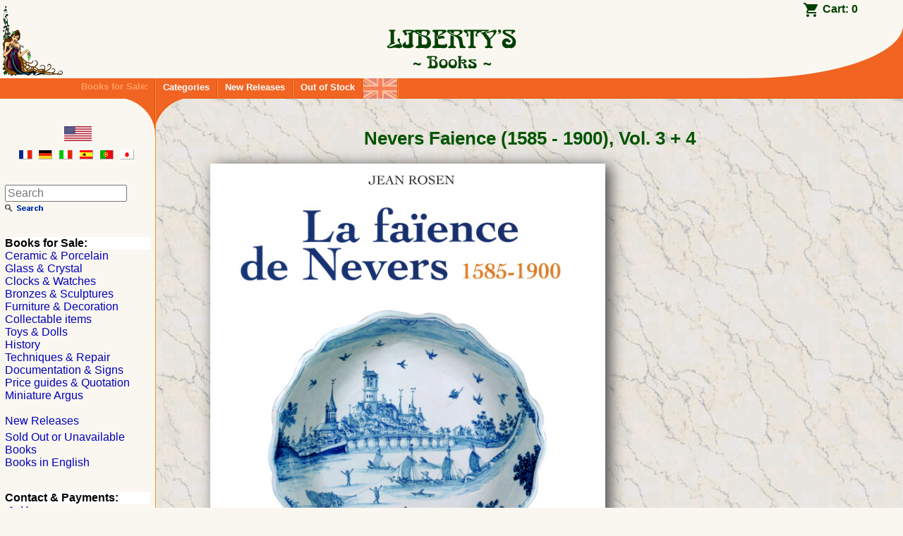

--- FILE ---
content_type: text/html; charset=UTF-8
request_url: https://books.libertys.com/en/book/lib8761/nevers-faience-1585-1900-vol-3-4
body_size: 7906
content:
<!DOCTYPE html>
<html>
<head lang="en">
  <meta charset="utf-8">
  <meta http-equiv="x-ua-compatible" content="ie=edge">
  <meta name="viewport" content="width=device-width, initial-scale=1.0">
  <link rel="alternate" hreflang="x-default" href="https://livres.libertys.com/book/lib8761/nevers-faience-1585-1900-vol-3-4" />
  <link rel="alternate" hreflang="fr" href="https://livres.libertys.com/fr/book/lib8761/nevers-faience-1585-1900-vol-3-4" />
  <link rel="alternate" hreflang="en" href="https://books.libertys.com/en/book/lib8761/nevers-faience-1585-1900-vol-3-4" />
  <link rel="alternate" hreflang="de" href="https://buecher.libertys.com/de/book/lib8761/nevers-faience-1585-1900-vol-3-4" />
  <link rel="alternate" hreflang="it" href="https://libri.libertys.com/it/book/lib8761/nevers-faience-1585-1900-vol-3-4" />
  <link rel="alternate" hreflang="es" href="https://libros.libertys.com/es/book/lib8761/nevers-faience-1585-1900-vol-3-4" />
  <link rel="alternate" hreflang="pt" href="https://livros.libertys.com/pt/book/lib8761/nevers-faience-1585-1900-vol-3-4" />
  <link rel="alternate" hreflang="ja" href="https://booksj.libertys.com/ja/book/lib8761/nevers-faience-1585-1900-vol-3-4" />
  <title>Nevers Faience (1585 - 1900), Vol. 3 + 4 - LIBERTY&#039;s Books</title>
    <script>
    (function(w,d,s,l,i){
      w[l]=w[l]||[];w[l].push({
        'gtm.start': new Date().getTime(),
        event:'gtm.js'
      });
      var f=d.getElementsByTagName(s)[0],j=d.createElement(s),dl=l!='dataLayer'?'&l='+l:'';j.async=true;
      j.src='https://www.googletagmanager.com/gtm.js?id='+i+dl;
      f.parentNode.insertBefore(j,f);
    })(window,document,'script','dataLayer','GTM-PKT6K78');
  </script>
  <meta name="description" content="Nevers Faience (1585 - 1900), Vol. 3 + 4, by J. Rosen, Ed. Faton, 9 inches x 12 inches ( 23 cm x 30 cm ), 2 hardcover books with box with 634 full color pages">
  <meta name="keywords" content="Libertys,Liberty&#039;s,libertys books,liberty books,books,book,librairie,bookshop,online library,argus,antiquites,brocante,marche aux puces,musee,mobilier,emaux,bronze,peinture,sculpture,horloge,horloges,pendule,verrerie,presse-papiers,ceramique,faience,porcelaine,antiques,fleamarket,auction sales,museum,spelter,sculptures,terracotta,horology,clock,paperweights,glass,majolica,faience,porcelain,enamel,limoges,quimper,longchamp,longwy,gien,deck,lachenal,vieillard,bordeaux,boch,keramis,catteau,vallauris,luneville,massier,baccarat,clichy,saint louis,lalique,muller,galle,daum,pierre bex,pierre-bex,art deco,art-deco,art nouveau,art-nouveau,liberty,uhren,wecker,orloggi,orologi,reloges">
  <meta name="author" content="ALC Informatique">
  <link rel="apple-touch-icon" sizes="57x57" href="/images/favicons/apple-touch-icon-57x57.png">
  <link rel="apple-touch-icon" sizes="60x60" href="/images/favicons/apple-touch-icon-60x60.png">
  <link rel="apple-touch-icon" sizes="72x72" href="/images/favicons/apple-touch-icon-72x72.png">
  <link rel="apple-touch-icon" sizes="76x76" href="/images/favicons/apple-touch-icon-76x76.png">
  <link rel="apple-touch-icon" sizes="114x114" href="/images/favicons/apple-touch-icon-114x114.png">
  <link rel="apple-touch-icon" sizes="120x120" href="/images/favicons/apple-touch-icon-120x120.png">
  <link rel="apple-touch-icon" sizes="144x144" href="/images/favicons/apple-touch-icon-144x144.png">
  <link rel="apple-touch-icon" sizes="152x152" href="/images/favicons/apple-touch-icon-152x152.png">
  <link rel="apple-touch-icon" sizes="180x180" href="/images/favicons/apple-touch-icon-180x180.png">
  <link rel="icon" type="image/png" href="/images/favicons/favicon-32x32.png" sizes="32x32">
  <link rel="icon" type="image/png" href="/images/favicons/favicon-194x194.png" sizes="194x194">
  <link rel="icon" type="image/png" href="/images/favicons/favicon-96x96.png" sizes="96x96">
  <link rel="icon" type="image/png" href="/images/favicons/android-chrome-192x192.png" sizes="192x192">
  <link rel="icon" type="image/png" href="/images/favicons/favicon-16x16.png" sizes="16x16">
  <link rel="manifest" href="/images/favicons/manifest.json">
  <link rel="shortcut icon" href="/images/favicons/favicon.ico">
  <meta name="msapplication-config" content="/images/favicons/browserconfig.xml">
  <link rel="mask-icon" href="/images/favicons/safari-pinned-tab.svg" color="#5bbad5">
  <meta name="msapplication-TileColor" content="#da532c">
  <meta name="msapplication-TileImage" content="/images/favicons/mstile-144x144.png">
  <meta name="theme-color" content="#eeeecc">
  
  <link href="/stylesheets/screen.css?v=efc7933772f8132e9c41902a94d27193ee98101b" rel="stylesheet" type="text/css" />
  <link href="/stylesheets/print.css?v=efc7933772f8132e9c41902a94d27193ee98101b" media="print" rel="stylesheet" type="text/css" />
  <link rel="stylesheet" href="https://cdn.jsdelivr.net/gh/fancyapps/fancybox@3.5.7/dist/jquery.fancybox.min.css" />
  
</head>
<body class=" has-bottom-bar">

    <noscript><iframe src="https://www.googletagmanager.com/ns.html?id=GTM-PKT6K78" height="0" width="0" style="display:none;visibility:hidden"></iframe></noscript>

    
  
    <header id="top" class="show-for-large">
    <h1><img id="logo" src="/images/header-logo.gif" alt="Logo" ><a href="/en/" title="LIBERTY&#039;s Books"><img src="/images/header-title-en.gif" alt="LIBERTY&#039;s Books"></a></h1>
    <div id="basket">
      <a href="/en/cart/">Cart: <strong>0</strong></a>
    </div>
  </header>

    <nav class="main-menu hide-for-large">
    <ul>
        <li><a href="/en/" class="main-menu-button material-icons" title="Home">home</a></li>
        <li>
          <form method="get" action="/en/search/">
            <label class="main-menu-button"><i class="material-icons">search</i>
                            <input id="search-field" type="search" name="q" size="20" value="" placeholder="Search" required="required"/>
            </label>
          </form>
        </li>
        <li><a href="/en/contact/" class="main-menu-button material-icons" title="Contact">mail_outline</a></li>
        <li><a href="/en/about/" class="main-menu-button material-icons" title="About us">info_outline</a></li>
        <li>
          <a class="main-menu-button" href="/en/cart/" title="Cart"><i class="material-icons">shopping_cart</i><sub>0</sub></a>
        </li>
        <li class="locale-picker">
                    <a href="#" onclick="return false;" class="main-menu-button material-icons" title="Change language">translate</a>
          <ul>
            <li class=""><a href="https://livres.libertys.com/fr/book/lib8761/nevers-faience-1585-1900-vol-3-4" title="Version fran&ccedil;aise"><img src="/images/flags/medium/fr.png" alt="Version fran&ccedil;aise"> Français</a></li>
            <li class="selected"><a href="https://books.libertys.com/en/book/lib8761/nevers-faience-1585-1900-vol-3-4" title="English version"><img src="/images/flags/medium/uk.png" alt="English version"> English</a></li>
            <li class=""><a href="https://buecher.libertys.com/de/book/lib8761/nevers-faience-1585-1900-vol-3-4" title="Deutsche &Uuml;bersetzung"><img src="/images/flags/medium/de.png" alt="Deutsche &uuml;bersetzung"> Deutsch</a></li>
            <li class=""><a href="https://libri.libertys.com/it/book/lib8761/nevers-faience-1585-1900-vol-3-4" title="Versione Italien"><img src="/images/flags/medium/it.png" alt="Versione italien"> Italiano</a></li>
            <li class=""><a href="https://libros.libertys.com/es/book/lib8761/nevers-faience-1585-1900-vol-3-4" title="Versi&oacute;n Espa&ntilde;ola"><img src="/images/flags/medium/es.png" alt="Versi&oacute;n espa&ntilde;ola"> Español</a></li>
            <li class=""><a href="https://livros.libertys.com/pt/book/lib8761/nevers-faience-1585-1900-vol-3-4" title="Portugese vers&atilde;o"><img src="/images/flags/medium/pt.png" alt="Portugese vers&atilde;o"> Português</a></li>
            <li class=""><a href="https://booksj.libertys.com/ja/book/lib8761/nevers-faience-1585-1900-vol-3-4" title="Japanese version"><img src="/images/flags/medium/jp.png" alt="Japanese version"> 日本語</a></li>
          </ul>
      </li>
    </ul>
  </nav>
  <nav class="main-menu show-for-large">
    <strong>Books for Sale:</strong>
    <ul>
      <li><a href="/en/" class="main-menu-button" title="Categories">Categories</a></li>
      <li><a href="/en/new-releases/" class="main-menu-button" title="New Releases">New Releases</a></li>
      <li><a href="/en/sold-books/" class="main-menu-button" title="Sold Out or Unavailable Books">Out of Stock</a></li>
      <li><a href="/en/english-books/" class="main-menu-button" title="Books in English" style="padding: 0"><img src="/images/nav-menu-english-flag.png" title="Books in English" alt="Books with English texts" /></a></li>
    </ul>
    <hr>
  </nav>

    <div id="main">

        <section id="content">
        
<h2>Nevers Faience (1585 - 1900), Vol. 3 + 4</h2><div class="item-thumbnail large"><div class="book-cover"><a id="LIB8761_thumb" href="/books/pictures/li8/lib8761.jpg" data-fancybox="gallery" title="Click to enlarge"><img src="/books/pictures/li8/lib8761.jpg" alt="LIB8761"/></a></div><div class="ref ">LIB8761</div><div class="book-thumbnails"><a href="/books/pictures/li8/lib8761a.jpg" data-fancybox="gallery" title="Click to enlarge"><img src="/books/pictures/li8/lib8761a.jpg" alt="Click to enlarge"/></a><a href="/books/pictures/li8/lib8761b.jpg" data-fancybox="gallery" title="Click to enlarge"><img src="/books/pictures/li8/lib8761b.jpg" alt="Click to enlarge"/></a><a href="/books/pictures/li8/lib8761c.jpg" data-fancybox="gallery" title="Click to enlarge"><img src="/books/pictures/li8/lib8761c.jpg" alt="Click to enlarge"/></a><a href="/books/pictures/li8/lib8761d.jpg" data-fancybox="gallery" title="Click to enlarge"><img src="/books/pictures/li8/lib8761d.jpg" alt="Click to enlarge"/></a><a href="/books/pictures/li8/lib8761e.jpg" data-fancybox="gallery" title="Click to enlarge"><img src="/books/pictures/li8/lib8761e.jpg" alt="Click to enlarge"/></a><a href="/books/pictures/li8/lib8761f.jpg" data-fancybox="gallery" title="Click to enlarge"><img src="/books/pictures/li8/lib8761f.jpg" alt="Click to enlarge"/></a><a href="/books/pictures/li8/lib8761g.jpg" data-fancybox="gallery" title="Click to enlarge"><img src="/books/pictures/li8/lib8761g.jpg" alt="Click to enlarge"/></a><a href="/books/pictures/li8/lib8761h.jpg" data-fancybox="gallery" title="Click to enlarge"><img src="/books/pictures/li8/lib8761h.jpg" alt="Click to enlarge"/></a></div></div><div class="item-price-section"><dl id="book_price"><dt>Retail price&nbsp;:</dt><dd class="listprice">140<span class="price_decimals">.00</span>&nbsp;&euro;</dd><dt>Price&nbsp;:</dt><dd class="large-price">US$&nbsp;45<span class="price_decimals">.60</span>&nbsp;/&nbsp;38<span class="price_decimals">.00</span>&nbsp;&euro;</dd><dt>Shipping cost&nbsp;:</dt><dd><span class="db10e" id="shipping-cost">US$&nbsp;104<span class="price_decimals">.28</span></span> to <select name="shipping_area" disabled="1">
<option value="france">France</option>
<option value="europe">EEC and Switzerland</option>
<option value="russia">Europe (Outside EEC)</option>
<option value="namerica" selected="selected">North America (USA and Canada)</option>
<option value="samerica">South America</option>
<option value="asia">Japan and Asia</option>
</select>
<div id="shipping-duration-france" style="display: none">Estimated Delivery&nbsp;: <strong>2‒3</strong> working days</div><div id="shipping-duration-24-hours" style="">Sent within 24 hours</div></dd></dl><p><div class="bottom-bar"><a style="padding: 8px 13px;" class="button secondary additem" href="/en/cart/add/lib8761/"><i class="material-icons">add_shopping_cart</i> Add to cart</a><a style="padding: 8px 13px;" class="button primary buynow" href="/en/cart/checkout/lib8761/"><i class="material-icons">flash_on</i> Buy now</a></div></p><div class="user-feedbacks"><a href="https://www.ebay.fr/fdbk/feedback_profile/libertys-fr" target="_blank"><img src="/images/ebay-5-star.png" alt="eBay feedbacks"/></a></div></div><section class="book-details"><h3>Book information</h3><table><tr><td><strong>Author&nbsp;:</strong></td><td>Jean Rosen</td></tr><tr><td><strong>Publisher&nbsp;:</strong></td><td>Faton (2011)</td></tr><tr><td><strong>Binding&nbsp;:</strong></td><td>2 Vol. hardcover w/jacket with box (634 full color pages) 9 inches x 12 inches</td></tr><tr><td><strong>Language&nbsp;:</strong></td><td>French</td></tr><tr><td><strong>ISBN :</strong></td><td>978-2-87844-143-7</td></tr><tr><td><strong>EAN :</strong></td><td>9782878441437</td></tr></table><ul ><li><span class="rating-description">Our Rating:</span> <span class="star-5-5 rating" title="5 / 5">5 / 5</span>
</li><li><span class="rating-description">Users Rating:</span> <span class="star-5-5 rating" title="5 / 5">5 / 5</span>
</li><li><span class="rating-description">Technical Rating:</span> <span class="star-5-5 rating" title="5 / 5">5 / 5</span>
</li></ul></section><section class="book-description"><h3>Editorial Reviews</h3><p><strong>Nevers Faience (1585 - 1900), Vol. 3 + 4, by J. Rosen, Ed. Faton, 9 inches x 12 inches ( 23 cm x 30 cm ), 2 hardcover books with box with 634 full color pages</strong></p><p>This box of 2 hardcover books with 634 color pages contains some 1000 great color illustrations presents the French faience of Nevers.<br>From the end of the 16th century until the beginning of the 17th century, Nevers is the largest French pottery center.<br>At the 17th century, during its golden age, the Nevers faience created an incredible diversity of decorations that you may discover today traversing the museums in the world.<br><i>The four centuries of production in Nevers are the subject of this complete publication in 4 volumes.</i><br><br><b>Vol. 3 Contents (The 18th century, the era of manufactures):</b><ul><li>Introduction</li><li>The decorative styles of the 18th century: history and evolution</li><li>Economic growth and the end of the domination of Nevers<br>Degeneration of the styles of the eighteenth century and new ornamental decorations (1700 - Ca 1740)</li><li>The industry is to conquer the polychrome renewal of the decors (1740 - 1762)</li><li>The triumph of the industry: the peak of polychrome (1763 - 1785)</li><li>The end of an era (1786 - 1800)</li><li>Annexes</li></ul><b>Vol. 4 Contents (The 19th century, alliances, decline and revival):</b><ul><li>Introduction</li><li>Attempts to adapt: the stencil (1818 - 1847)</li><li>The inevitable decline (1848 - 1862)</li><li>Renewal (1863 - 1900)</li><li>Annexes</li></ul><p>The French texts are written by Jean Rosen.</p><details class="alt-lang"><summary><img src="/images/flags/medium/fr.png" alt="French flag">&nbsp;Description française</summary><h2>La Faïence de Nevers (1585 - 1900), Vol. 3 + 4</h2><section class="book-details"><h3>Détails du livre</h3><table><tr><td><strong>Auteur&nbsp;:</strong></td><td>Jean Rosen</td></tr><tr><td><strong>Éditeur&nbsp;:</strong></td><td>Faton (2011)</td></tr><tr><td><strong>Reliure&nbsp;:</strong></td><td>2 Vol. reliés sous jaquette et emboîtés (634 pages couleurs) 23 cm x 30 cm ( 9 inches x 12 inches )</td></tr><tr><td><strong>Langue(s)&nbsp;:</strong></td><td>Français</td></tr><tr><td><strong>ISBN&nbsp;:</strong></td><td>978-2-87844-143-7</td></tr><tr><td><strong>EAN&nbsp;:</strong></td><td>9782878441437</td></tr></table></section><section class="book-description"><h3>Description</h3><p><strong>La Faïence de Nevers (1585 - 1900), Vol. 3 + 4, de J. Rosen, Ed. Faton, 23 cm x 30 cm, 2 Vol. reliés et emboîtés avec 634 pages couleurs</strong></p><p>Ce superbe coffret de 2 ouvrages avec 634 pages couleurs et près de 1000 illustrations couleurs nous présente la faïence Française de Nevers.<br>À la fin du XVIe siècle et au début du XVIIe, Nevers est le premier centre faïencier français.<br>Sa production marquera d'une empreinte originale et forte tout le développement de la faïencerie en France.<br>Au XVIIe siècle, son Age d'or, la faïence de Nevers a créé une incroyable diversité de décors que l'on découvre aujourd'hui en parcourant les musées du monde entier.<br>Jusqu'à ce jour on n'en connaissait que des aspects partiels, les publications se limitant aux modèles les plus répandus ou à quelques objets prestigieux souvent présentés hors contexte.<br>Une étude complète supposait, outre l'examen d'innombrables pièces de collection, une approche exhaustive des données archéologiques, des documents d'archives et des analyses de laboratoire.<br>Jean Rosen a effectué cette recherche soumise à une méthodologie rigoureuse pendant près de vingt-cinq années. Il est parvenu ainsi à une connaissance précise complètement renouvelée de la faïence de Nevers qui en révèle de nombreux aspects jusqu'alors insoupçonnés.<br><i>Les quatre siècles de production de Nevers font l'objet d'une publication complète en 4 volumes.</i><br><br><b>Principaux chapitres du tome 3 (Le XVIIIe siècle, l'ère des Manufactures) :</b><ul><li>Introduction</li><li>Les styles décoratifs du XVIIIe siècle : histoire et évolution</li><li>La croissance économique et la fin de la domination nivernaise<br>Dégénérescence des styles du XVIIIe siècle et nouveaux décors ornementaux (1700 - vers 1740)</li><li>L'industrie à la conquête de la polychromie et le renouvellement des décors (1740 - 1762)</li><li>Le triomphe de l'industrie : l'apogée de la polychromie (1763 - 1785)</li><li>La fin d'une époque (1786 - 1800)</li><li>Annexes</li></ul><b>Principaux chapitres du tome 4 (Le XIXe siècle, alliances, déclin et renouveau) :</b><ul><li>Introduction</li><li>Les tentatives d'adaptation : le pochoir et la girelle (1818 - 1847)</li><li>L'inéluctable déclin (1848 - 1862)</li><li>Le renouveau (1863 - 1900)</li><li>Annexes</li></ul><p>Les textes en Français sont de Jean Rosen.</p></section></details></section><section class="related-items"><h3>Similar books</h3><ul class="books-list"><li><div class="item-thumbnail"><a href="/en/book/lib8088/nevers-faience-1585-1900-vol-1-2" class="item" title="Nevers Faience (1585 - 1900), Vol. 1 + 2" data-position="1" data-ref="LIB8088"><img class="thumbnail" src="/books/thumbs/lib8088.jpg" alt="" loading="lazy"><div class="ref ">LIB8088</div></a></div><div class="item-overview"><div class="item-title"><strong>Nevers Faience (1585 - 1900), Vol. 1 + 2</strong></div><div class="category-year b08e">2009</div><div class="category-price db08e"><span class="price">45<span class="price_decimals">.00</span>&nbsp;&euro;</span></div><div class="category-description a10e">Nevers Faience (1585 - 1900), Vol. 1 + 2, by J. Rosen, Ed. Faton, 9 inches x 12 inches ( 23 cm x 30 cm ), 2 hardcover books with box with 564 full color pages</div></div>
</li><li><div class="item-thumbnail"><a href="/en/book/lib9700/earthenware-and-wine-from-the-prince-s-table-to-the-people-s-tavern-1640-1863-" class="item" title="Earthenware and wine, from the prince&#039;s table to the people&#039;s tavern (1640 - 1863)" data-position="2" data-ref="LIB9700"><img class="thumbnail" src="/books/thumbs/lib9700.jpg" alt="" loading="lazy"><div class="ref ">LIB9700</div></a></div><div class="item-overview"><div class="item-title"><strong>Earthenware and wine, from the prince&#039;s table to the people&#039;s tavern (1640 - 1863)</strong></div><div class="category-year b08e">2022</div><div class="category-price db08e"><span class="price">59<span class="price_decimals">.00</span>&nbsp;&euro;</span></div><div class="category-description a10e">Earthenware and wine, from the prince&#039;s table to the people&#039;s tavern (1640 - 1863), by J. Rosen, Ed. Faton, 8 inches x 10-½ inches ( 21 cm x 27 cm ), softcover book with 240 full color pages</div></div>
</li><li><div class="item-thumbnail"><a href="/en/book/lib7813/faience-of-fribourg-1753-1844-" class="item" title="Faience of Fribourg, (1753 - 1844)" data-position="3" data-ref="LIB7813"><img class="thumbnail" src="/books/thumbs/lib7813.jpg" alt="" loading="lazy"><div class="ref ">LIB7813</div></a></div><div class="item-overview"><div class="item-title"><strong>Faience of Fribourg, (1753 - 1844)</strong></div><div class="category-year b08e">2007</div><div class="category-price db08e"><span class="price">15<span class="price_decimals">.00</span>&nbsp;&euro;</span></div><div class="category-description a10e">Faience of Fribourg, (1753 - 1844), Ed. Faton, 9 inches x 12 inches ( 23 cm x 31 cm ), hardcover book with 304 full color pages</div></div>
</li><li><div class="item-thumbnail"><a href="/en/book/lib7702/niderviller-faience-since-1735-memory-of-an-ephemeral-collection-at-chateau-de-haroue" class="item" title="Niderviller faience since 1735, memory of an ephemeral collection at Château de Haroué" data-position="4" data-ref="LIB7702"><img class="thumbnail" src="/books/thumbs/lib7702.jpg" alt="" loading="lazy"><div class="ref ">LIB7702</div></a></div><div class="item-overview"><div class="item-title"><strong>Niderviller faience since 1735, memory of an ephemeral collection at Château de Haroué</strong></div><div class="category-year b08e">2007</div><div class="category-price db08e"><span class="price">45<span class="price_decimals">.00</span>&nbsp;&euro;</span></div><div class="category-description a10e">Niderviller faience since 1735, memory of an ephemeral collection at Château de Haroué, Ed. Niderviller, 6 inches x 8 inches ( 15 cm x 21 cm ), portfolio with 186 full color pages</div></div>
</li></ul></section>
        <br class="show-for-large"/>
        <div id="scroll_to_page_top" class="show-for-large"><a href="#top"><img src="/images/top-en.gif" alt="Top of the Page"></a></div>
    </section>

        <div id="sidebar">
            <div id="langs">
      <div>
        <img src="/images/dra/en.png" alt="en flag"><br>

        <ul>
          <li><a href="https://livres.libertys.com/fr/book/lib8761/nevers-faience-1585-1900-vol-3-4" title="Version fran&ccedil;aise"><img src="/images/flags/medium/fr.png" alt="Version fran&ccedil;aise"></a></li>                    <li><a href="https://buecher.libertys.com/de/book/lib8761/nevers-faience-1585-1900-vol-3-4" title="Deutsche &Uuml;bersetzung"><img src="/images/flags/medium/de.png" alt="Deutsche &uuml;bersetzung"></a></li>          <li><a href="https://libri.libertys.com/it/book/lib8761/nevers-faience-1585-1900-vol-3-4" title="Versione Italien"><img src="/images/flags/medium/it.png" alt="Versione italien"></a></li>          <li><a href="https://libros.libertys.com/es/book/lib8761/nevers-faience-1585-1900-vol-3-4" title="Versi&oacute;n Espa&ntilde;ola"><img src="/images/flags/medium/es.png" alt="Versi&oacute;n espa&ntilde;ola"></a></li>          <li><a href="https://livros.libertys.com/pt/book/lib8761/nevers-faience-1585-1900-vol-3-4" title="Portugese vers&atilde;o"><img src="/images/flags/medium/pt.png" alt="Portugese vers&atilde;o"></a></li>          <li><a href="https://booksj.libertys.com/ja/book/lib8761/nevers-faience-1585-1900-vol-3-4" title="Japanese version"><img src="/images/flags/medium/jp.png" alt="Japanese version"></a></li>        </ul>
      </div>
      </div>

            <div id="search">
        <form method="get" action="/en/search/">
                    <input type="search" name="q" size="20" value="" placeholder="Search"/>
          <input type="image" src="/images/qs-en.gif" alt="Search"/>
        </form>
      </div>

            <nav class="side-menu">
        <ul>
          <li class="nav_menu_category">Books for Sale:
            <ul>
              <li><a href="/en/ceramic/">Ceramic &amp; Porcelain</a></li>
              <li><a href="/en/glass/">Glass &amp; Crystal</a></li>
              <li><a href="/en/clocks/">Clocks &amp; Watches</a></li>
              <li><a href="/en/bronzes/">Bronzes &amp; Sculptures</a></li>
              <li><a href="/en/furniture/">Furniture &amp; Decoration</a></li>
              <li><a href="/en/collections/">Collectable items</a></li>
              <li><a href="/en/toys/">Toys &amp; Dolls</a></li>
              <li><a href="/en/history/">History</a></li>
              <li><a href="/en/techniques/">Techniques &amp; Repair</a></li>
              <li><a href="/en/documentation/">Documentation &amp; Signs</a></li>
              <li><a href="/en/quotation/">Price guides &amp; Quotation </a></li>
              <li><a href="/en/miniature/">Miniature Argus</a></li>
              <li>&nbsp;</li>              <li><a href="/en/new-releases/">New Releases</a></li>
              <li id="out_of_stock"><a href="/en/sold-books/">Sold Out or Unavailable Books</a></li>
              <li><a href="/en/english-books/">Books in English</a></li>
            </ul>
          </li>
          <li class="nav_menu_category">Contact &amp; Payments:
            <ul>
              <li><a href="/en/"><i class="material-icons md-18">home</i> Home</a></li>
              <li><a href="/en/contact/"><i class="material-icons md-18">email</i> E-mail</a></li>
              <li><a href="/en/about/"><i class="material-icons md-18">info_outline</i> About us</a></li>
              <li><a href="/en/cart/"><i class="material-icons md-18">shopping_cart</i> Cart</a></li>
              <li><a href="/en/payment/"><i class="material-icons md-18">payment</i> Payment</a></li>
            </ul>
          </li>
          <li id="libertys"><a href="https://www.libertys.com/indexe.html" title="LIBERTY'S Antiques"><img src="/images/lib_fic.gif" alt="LIBERTY'S Antiques"></a></li>
          <li id="pierrebex"><a href="https://www.pierre-bex.com/en/" title="Pierre-Bex"><img src="/images/pbex_fic.gif" alt="Pierre-Bex"></a></li>
        </ul>
      </nav>

      <div id="copyright">Copyright &copy; 1997-2026 <a href="https://alc.net">ALC Informatique</a></div>
    </div>
  </div>

    <div id="page_bottom">
    <hr>
  </div>

    <footer class="show-for-large">
    <ul>
      <li><a href="/en/"><i class="material-icons md-18">home</i></a></li>
      <li id="email"><a href="/en/contact/"><i class="material-icons md-18">email</i> E-mail</a></li>
      <li><a href="/en/about/"><i class="material-icons md-18">info_outline</i> About us</a></li>
      <li><a href="/en/cart/"><i class="material-icons md-18">shopping_cart</i> Cart</a></li>
      <li><a href="/en/payment/"><i class="material-icons md-18">payment</i> Payment</a></li>
    </ul>
  </footer>

  <script src="/js/bundle.js?v=efc7933772f8132e9c41902a94d27193ee98101b"></script>
  <script>
    libbooks.initSentry(
      'https://3c84164cce77433baf98b6b8d18b0eaf@bugsink.alc.net/1',
      'production',
      'efc7933772f8132e9c41902a94d27193ee98101b',
      false    );
  </script>
  
  <script>
    (function() {
      var product = {
                'name': 'Nevers Faience (1585 - 1900), Vol. 3 + 4',
        'id': 'LIB8761',
        'price': '38.00',
        'category': 'ceramic'
      };
      var currencyCode = "EUR";
      var itemInfoUrl = "/en/item-info/lib8761";

      libbooks.runItem(product, currencyCode, itemInfoUrl);
    })();
  </script>


</body>
</html>


--- FILE ---
content_type: text/css
request_url: https://books.libertys.com/stylesheets/screen.css?v=efc7933772f8132e9c41902a94d27193ee98101b
body_size: 6724
content:
/*! normalize.css v3.0.0 | MIT License | git.io/normalize *//*! normalize.css v3.0.0 | HTML5 Display Definitions | MIT License | git.io/normalize */article,aside,details,figcaption,figure,footer,header,hgroup,main,nav,section,summary{display:block}audio,canvas,progress,video{display:inline-block;vertical-align:baseline}audio:not([controls]){display:none;height:0}[hidden],template{display:none}/*! normalize.css v3.0.0 | Base | MIT License | git.io/normalize */html{font-family:sans-serif;-webkit-text-size-adjust:100%;-ms-text-size-adjust:100%}body{margin:0}/*! normalize.css v3.0.0 | Links | MIT License | git.io/normalize */a{background:transparent}a:active,a:hover{outline:0}/*! normalize.css v3.0.0 | Typography | MIT License | git.io/normalize */abbr[title]{border-bottom:1px dotted}b,strong{font-weight:bold}dfn{font-style:italic}h1{font-size:2em;margin:0.67em 0}mark{background:#ff0;color:#000}small{font-size:80%}sub,sup{font-size:75%;line-height:0;position:relative;vertical-align:baseline}sup{top:-0.5em}sub{bottom:-0.25em}/*! normalize.css v3.0.0 | Embedded Content | MIT License | git.io/normalize */img{border:0}svg:not(:root){overflow:hidden}/*! normalize.css v3.0.0 | Figures | MIT License | git.io/normalize */figure{margin:1em 40px}hr{-moz-box-sizing:content-box;box-sizing:content-box;height:0}pre{overflow:auto}code,kbd,pre,samp{font-family:monospace, monospace;font-size:1em}/*! normalize.css v3.0.0 | Forms | MIT License | git.io/normalize */button,input,optgroup,select,textarea{color:inherit;font:inherit;margin:0}button{overflow:visible}button,select{text-transform:none}button,html input[type="button"],input[type="reset"],input[type="submit"]{-webkit-appearance:button;cursor:pointer}button[disabled],html input[disabled]{cursor:default}button::-moz-focus-inner,input::-moz-focus-inner{border:0;padding:0}input{line-height:normal}input[type="checkbox"],input[type="radio"]{box-sizing:border-box;padding:0}input[type="number"]::-webkit-inner-spin-button,input[type="number"]::-webkit-outer-spin-button{height:auto}input[type="search"]{-webkit-appearance:textfield;-moz-box-sizing:content-box;-webkit-box-sizing:content-box;box-sizing:content-box}input[type="search"]::-webkit-search-cancel-button,input[type="search"]::-webkit-search-decoration{-webkit-appearance:none}fieldset{border:1px solid #c0c0c0;margin:0 2px;padding:0.35em 0.625em 0.75em}legend{border:0;padding:0}textarea{overflow:auto}optgroup{font-weight:bold}/*! normalize.css v3.0.0 | Tables | MIT License | git.io/normalize */table{border-collapse:collapse;border-spacing:0}td,th{padding:0}.decorated-title-sprite{background-image:url('/images/sprites/decorated-title-sdfcb2c779f.png');background-repeat:no-repeat}a{color:#007;text-decoration:none}a:hover{color:#30f;text-decoration:underline}a:visited{color:#00b}a:active{color:#55b;text-decoration:underline}.a12e,.a10e,.e08e{color:#000}.a12e{font-size:120%}.a10e{font-size:100%}.a08e{font-size:80%}.ab12e,.ab10e,.ab08e{font-weight:bold;color:#000}.ab12e{font-size:120%}.ab10e{font-size:100%}.ab08e{font-size:80%}.b18e,.b16e,.b14e,.b12e,.b10e,.b08e{color:#050}.b18e{font-size:180%}.b16e{font-size:160%}.b14e{font-size:140%}.b12e{font-size:120%}.b10e{font-size:100%}.b08e{font-size:80%}.bb18e,.bb16e,.bb14e,.bb12e,.bb10e,.bb08e{font-weight:bold;color:#050}.bb18e{font-size:180%}.bb16e{font-size:160%}.bb14e{font-size:140%}.bb12e{font-size:120%}.bb10e{font-size:100%}.bb08e{font-size:80%}.c18e,.c16e,.c14e,.c12e,.c10e,.c08e{color:#009}.c18e{font-size:180%}.c16e{font-size:160%}.c14e{font-size:140%}.c12e{font-size:120%}.c10e{font-size:100%}.c08e{font-size:80%}.cb18e,.cb16e,.cb14e,.cb12e,.cb10e,.cb08e{font-weight:bold;color:#009}.cb18e{font-size:180%}.cb16e{font-size:160%}.cb14e{font-size:140%}.cb12e{font-size:120%}.cb10e{font-size:100%}.cb08e{font-size:80%}.d08e{font-size:80%;color:#707}.db18e,.db16e,.db14e,.db12e,.db10e,.db08e{font-weight:bold;color:#707}.db18e{font-size:180%}.db16e{font-size:160%}.db14e{font-size:140%}.db12e{font-size:120%}.db10e{font-size:100%}.db08e{font-size:80%}.eb18e{font-size:180%;font-weight:bold;color:#fa0}.fb18e,.fb16e,.fb14e,.fb12e,.fb10e,.fb08e{font-weight:bold;color:#e00}.fb18e{font-size:180%}.fb16e{font-size:160%}.fb14e{font-size:140%}.fb12e{font-size:120%}.fb10e{font-size:100%}.fb08e{font-size:80%}.doke,.dnoke{font-size:180%;font-weight:bold}.doke{color:#0b0}.dnoke{color:#e00}.nerre,.nerr{font-size:100%;color:#e00}.nerr{font-weight:bold}td{font-family:"arial","helvetica",sans-serif,"osaka","MS Pゴシック","MS Sans Serif",sans-serif}.pmnu0{font-size:90%;background-color:#fff}.pmnu1{font-size:90%;background-color:#faf7f0}.pmnum{font-size:75%;background-color:#faf7f0}.pbmnu0{font-size:90%;font-weight:bold;background-color:#fff}.pbmnu1{font-size:90%;font-weight:bold;background-color:#faf7f0}.hidden{display:none !important}table.listing{border:1px solid #000;background-color:#faf7f0}table.listing thead{font-weight:bold;background-color:#8080EA}table.listing tr.odd{background-color:#E5DBC7}table.listing td{border:none}@font-face{font-family:"Material Icons";font-style:normal;font-weight:400;src:url(/images/material-design-icons/MaterialIcons-Regular.eot);src:local("Material Icons"),local("MaterialIcons-Regular"),url(/images/material-design-icons/MaterialIcons-Regular.woff2) format("woff2"),url(/images/material-design-icons/MaterialIcons-Regular.woff) format("woff"),url(/images/material-design-icons/MaterialIcons-Regular.ttf) format("truetype")}.material-icons{font-family:"Material Icons";font-weight:normal;font-style:normal;font-size:24px;display:inline-block;line-height:1;text-transform:none;letter-spacing:normal;word-wrap:normal;white-space:nowrap;direction:ltr;-webkit-font-smoothing:antialiased;text-rendering:optimizeLegibility;-moz-osx-font-smoothing:grayscale;font-feature-settings:"liga"}.material-icons.md-18{font-size:18px}.material-icons.md-24{font-size:24px}.material-icons.md-36{font-size:36px}.material-icons.md-48{font-size:48px}.material-icons.md-dark{color:rgba(0,0,0,0.54)}.material-icons.md-dark.md-inactive{color:rgba(0,0,0,0.26)}.material-icons.md-light{color:#fff}.material-icons.md-light.md-inactive{color:rgba(255,255,255,0.3)}.material-icons{vertical-align:middle}body{font-family:"arial","helvetica",sans-serif,"osaka","MS Pゴシック","MS Sans Serif",sans-serif;margin:0 0 1em 0;padding:50px 0 0 0;background-color:#faf7f0;color:#000}article,aside,figure,footer,header,hgroup,menu,nav,section{display:block}form{margin:0}img{border:0}figure{margin:0}a{color:#00b}a:active{color:#a0b}a:visited{color:#408}.centered{text-align:center}h2{clear:left;color:#050;text-align:center;font-size:160%;font-weight:bold}h3{color:#707}.decorated-title{padding-left:71px;padding-right:71px;font-size:16pt}.decorated-title::before,.decorated-title::after{content:" ";display:inline-block;vertical-align:bottom}.decorated-title::before{background:url('/images/sprites/decorated-title-saa132b63df.png') 0 0 no-repeat;height:50px;width:69px;margin-left:-69px;margin-right:2px}.decorated-title::after{background:url('/images/sprites/decorated-title-saa132b63df.png') 0 -50px no-repeat;height:50px;width:69px;margin-left:2px;margin-right:-69px}.decorated-subtitle::before{content:"~ "}.decorated-subtitle::after{content:" ~"}.shipping-fee-not-waivable::after{margin-left:.1rem;content:"";font-family:"Material Icons";font-size:12pt;vertical-align:bottom}header{position:relative;height:111px;background:#faf7f0 url(/images/orange-round-border-srpites.png) right 39px no-repeat;color:inherit;text-align:center}header a{color:#004000;font-weight:bold;text-decoration:none}header a:hover{text-decoration:underline}header #basket{position:absolute;top:0;right:5%;min-height:25px;padding:2px 0 0 35px}header #basket::before{color:#003f00;content:"";font-family:"Material Icons";font-size:18pt;vertical-align:middle}header h1{margin:0;padding-top:40px}header #logo{position:absolute;left:3px;bottom:3px}nav.main-menu{background:#f16422}nav.main-menu.hide-for-large{position:fixed;font-size:20px;top:0;left:0;width:100%;z-index:5}nav.main-menu.hide-for-large>ul{align-items:center;display:flex;list-style:none;margin:0;padding:0}nav.main-menu.hide-for-large>ul>li{flex:1 0 auto;margin:0;padding:0}nav.main-menu.hide-for-large .main-menu-button{color:#fdd;padding:8px;display:block;text-align:center;text-decoration:none}nav.main-menu.hide-for-large .main-menu-button:hover,nav.main-menu.hide-for-large .main-menu-button:focus{background-color:#c30}nav.main-menu.hide-for-large .main-menu-button:active{color:#fff}nav.main-menu.hide-for-large .material-icons{font-size:34px}nav.main-menu.show-for-large{position:relative;height:29px;font-size:smaller}nav.main-menu.show-for-large strong{position:absolute;top:4px;width:210px;color:#ffa060;text-align:right}nav.main-menu.show-for-large>ul{list-style:none;position:absolute;top:0;left:219px;margin:0;border-left:1px solid #e84a21;border-right:1px solid #f19722;padding:0}nav.main-menu.show-for-large>ul>li{float:left;margin:0;padding:0}nav.main-menu.show-for-large>ul>li .main-menu-button{display:block;float:left;height:19px;padding:5px 10px;border-left:1px solid #f19722;border-right:1px solid #e84a21;background:#f16422;color:#fff;font-weight:bold;text-decoration:none}nav.main-menu.show-for-large>ul>li .main-menu-button:visited{color:#fdd}nav.main-menu.show-for-large>ul>li .main-menu-button:hover,nav.main-menu.show-for-large>ul>li .main-menu-button:focus{background-color:#c30}nav.main-menu.show-for-large>ul>li .main-menu-button:active{color:#faa}nav.main-menu.show-for-large>ul>li>.material-icons{font-weight:inherit;padding-top:2px}nav.main-menu .locale-picker{position:relative}nav.main-menu .locale-picker ul{display:none;background:none;border:none;right:0;list-style:none;padding:34px;position:absolute;top:20px;white-space:nowrap;z-index:10}nav.main-menu .locale-picker:hover ul,nav.main-menu .locale-picker:focus ul{display:inherit}nav.main-menu .locale-picker ul li:first-of-type{border-top:1px solid #f19722}nav.main-menu .locale-picker ul li:last-of-type{border-bottom:1px solid #e84a21}nav.main-menu .locale-picker ul a{background:#f16422;border-left:1px solid #f19722;border-right:1px solid #e84a21;color:#fff;display:block;font-size:18px;padding:6px 10px;text-decoration:none}nav.main-menu .locale-picker ul a:hover,nav.main-menu .locale-picker ul a:focus{background-color:#c30}nav.main-menu .locale-picker .selected{font-weight:bold}nav.main-menu hr{padding:0;margin:0;border:0;visibility:hidden}#sidebar{height:0;visibility:hidden;overflow:hidden;flex:0 0 0px}#sidebar #langs{text-align:center;margin:2em 0 2em 0}#sidebar #langs ul a img{border:1px outset #fff}#sidebar #langs ul a:active img{border:1px inset #fff;position:relative;top:1px;left:1px}#sidebar img{padding:0 0 .5em 0}#sidebar ul img{padding:0}#sidebar #langs ul{display:inline;list-style:none;margin:0;padding:0}#sidebar #langs li{display:inline;padding:0 .3em 0 0}#search-field{color:#000;display:inline-block;font-weight:normal;transition:max-width .2s}#search-field:not(:focus){left:0;max-width:1px;position:absolute;top:-999px}#search input.material-icons[type="submit"]{line-height:22px;vertical-align:middle;margin-top:-2px;padding:0}input[type=search]{max-width:100%}nav.side-menu ul{list-style:none;margin:0;padding:0}nav.side-menu li.nav_menu_category{display:block;margin:2em 0 .1em 0;padding:0;background-color:#fff;font-weight:bold}nav.side-menu li ul{margin:0;padding:0;background-color:#faf7f0;font-weight:normal}nav.side-menu a{letter-spacing:normal}nav.side-menu li#out_of_stock{padding:.3em 0 0 0}#sidebar #libertys,#sidebar #pierrebex{padding:.2em 0 .1em 0}#sidebar #copyright{padding:3em 0 1em 0;font-size:smaller}#main{display:flex;flex-direction:row-reverse;background:#faf7f0 url(/images/left-menu-bottom-left.png) left bottom no-repeat}#content{margin:0;flex:1 1 auto;position:relative;padding:7px;background:#faf7f0 url(/images/marble.jpg) 10px 10px}#content::before{content:"";float:left;width:40px;height:42px;background:url(/images/orange-round-border-srpites.png) -43px -72px no-repeat;margin-left:-7px;margin-top:-7px}#content .search{display:none}#page_bottom{position:relative;clear:both;margin:0 0 .3em 0;padding:0;z-index:1}#page_bottom hr{display:block;height:10px;margin:0;border:0;padding:0;background-color:#f16422;color:#f16422}footer{position:relative;width:100%;margin:0;padding:.4em 0 0 0;text-align:center}footer ul{display:inline;list-style:none;margin:0;padding:0}footer ul li{display:inline}footer ul li a{padding:0 .4em 0 .4em;border-right:1px solid #f16422}footer ul li:last-child a{border-right:0}#book_price{display:grid}#book_price dt{margin-top:1rem;font-weight:bold}#book_price dd{margin-top:.5rem;margin-inline-start:40px}.book-pictures{display:flex;flex-flow:row wrap;justify-content:center;list-style:none;margin:0;padding:0}.book-pictures li{margin:.5rem}.book-pictures img{max-width:100%}.out-of-stock{padding-left:1em;font-size:140%;font-weight:bold;color:#ff0101}details{outline:5px solid #faf7f0}details summary{background:#faf7f0;color:#707;font-size:14pt;font-weight:bold}.book-details td{vertical-align:top}.item-price-section .user-feedbacks{text-align:center}.item-price-section .user-feedbacks img{width:100px;max-width:90%}.related-items{background:#faf7f0;margin-top:6em}.related-items .books-list>li{flex-basis:40%}.related-items .books-list .ref,.related-items .books-list .category-year,.related-items .books-list .category-price,.related-items .books-list .category-description{display:none}.item-thumbnail{display:inline-block;text-align:center}.item-thumbnail .ref{font-size:9pt}.item-thumbnail .book-cover a img{box-shadow:#444 7px 3px 20px;max-width:100vh;transition:all .2s ease-in-out;width:80%}.item-thumbnail .book-cover a:active img,.item-thumbnail .book-cover a:hover img{box-shadow:#444 10px 6px 40px;transform:scale(1.05)}.item-thumbnail .book-thumbnails a img{box-shadow:#444 4px 2px 10px;margin:0 .3rem;transition:all .2s ease-in-out;width:8%}.item-thumbnail .book-thumbnails a:active img,.item-thumbnail .book-thumbnails a:hover img{box-shadow:#444 6px 5px 20px;transform:scale(1.2)}.item-thumbnail img.thumbnail{width:100%;box-shadow:#444 7px 3px 20px}.price{color:#707;font-size:larger}.large-price{color:#707;font-size:18pt;font-weight:bold}.price_decimals{font-size:smaller}.listprice{text-decoration:line-through}.shipped24{font-weight:bold;font-size:larger;color:#ff0101}.reduced-shipping{display:flex;align-items:center;max-width:30em}.reduced-shipping svg{flex-grow:0;flex-shrink:0}.alt-lang{font-size:smaller;font-style:italic}.alt-lang>summary{padding-bottom:1rem;text-decoration:underline}hr.alt-lang{width:65%;border:none;border-top:2px solid #777}.libertys,.pierrebex{color:#004000;font-size:130%}.debug,.warning-header{z-index:90;position:relative;margin:5px;padding:3px 8px 3px 8px;color:#000;font-size:10pt;font-weight:bold;text-align:center}.debug{background-color:#8f3;outline:thin solid lime}.warning-header{background-color:#fa3;outline:thin solid #fe0}.button:hover{position:relative;top:1px}button.small,.button.small{box-shadow:inset 0px 1px 0px 0px #97c4fe;background:linear-gradient(to bottom, #3d94f6 5%, #1e62d0 100%);filter:progid:DXImageTransform.Microsoft.gradient(startColorstr='#3d94f6', endColorstr='#1e62d0',GradientType=0);background-color:#3d94f6;border-radius:6px;border:1px solid #337fed;display:inline-block;cursor:pointer;color:#fff;font-family:Arial;font-size:8pt;font-weight:bold;padding:3px 12px;text-decoration:none;text-shadow:0px 1px 0px #1570cd}button.small:hover,.button.small:hover{background:linear-gradient(to bottom, #1e62d0 5%, #3d94f6 100%);filter:progid:DXImageTransform.Microsoft.gradient(startColorstr='#1e62d0', endColorstr='#3d94f6',GradientType=0);background-color:#1e62d0}button.small:active,.button.small:active{position:relative;top:1px}button.small .material-icons,.button.small .material-icons{font-size:8pt;vertical-align:middle;padding-right:.5em}.right-align{float:right}.nokpage-advices dt{padding:1em 0 0 0}.error{color:#d11}input.error,textarea.error{color:#000;background-color:#fec}ul.no-bullet{list-style:none;padding:0em}ul.no-bullet li{padding-top:.5em;padding-bottom:.5em}#paypal-order-review{width:80%}#paypal-order-review h3{background-color:#f16422;color:#fcfcfc;padding:.3pt .3pt .3pt 3pt}form ul{list-style:none}form li{align-items:flex-start;display:flex;flex-flow:row wrap;padding-bottom:1rem}form label{font-weight:bold;flex:0 0 100%}form input,form select,form textarea{flex:0 0 100%}input[type="submit"],button[type="submit"],.button.primary,.button.secondary{background-color:#f16422;border-color:#F19722 #E84A21 #E84A21 #F19722;border-style:solid;border-width:2px;color:#fff;display:inline-block;font-weight:bold;margin:auto;padding:2px 13px 2px 13px}input[type="submit"]:hover,button[type="submit"]:hover,.button.primary:hover,.button.secondary:hover{background-color:#fF7432}input[type="submit"]:active,button[type="submit"]:active,.button.primary:active,.button.secondary:active{background-color:#e15412;border-color:#E84A21 #F19722 #F19722 #E84A21}.button.secondary{background-color:#ff9f00;border-color:#ecb837 #ec7652 #ec7652 #ecb837;border-style:solid}.button.buynow{background-image:url(/images/paypal.svg);background-size:50px;background-repeat:no-repeat;background-position:96% 98%}.payment input[type="submit"],.email input[type="submit"]{margin:1rem}.payment section>p{margin:0 0 .7rem 1rem;display:flex}.payment section>p>strong{padding-right:.4rem}.payment input,.payment select{max-width:100%}fieldset{border:thin solid #660;background:#faf7f0}.cart-sub-total{padding:1rem}.cart ul.no-bullet li{padding:0}.cart .books-list .category-description{display:none;font-size:80%}.cart .books-list>li{flex-basis:40%}.cart .books-list .price{font-size:inherit}.cart .remove{text-align:center}.cart #items-amount .button.small{margin-left:1rem}.cart .free-shipping-notice{background:#ff8044;color:#000;text-align:center}.cart #total-amount{display:flex;flex-flow:row wrap}.cart #total-amount h3{display:none}.cart .checkout-options{padding:.3rem}.cart #total-amount .cart-sub-total{padding:.3rem 1rem}body.has-bottom-bar{padding-bottom:1rem}body.has-bottom-bar.cart{padding-bottom:6rem}.bottom-bar{background:#fff;bottom:0;border-top:inherit;display:flex;left:0;padding:0;position:fixed;width:100%;z-index:2}.bottom-bar>*{flex:1 1 auto}ul.book-categories{align-items:flex-start;display:flex;flex-flow:row wrap;justify-content:space-around;list-style-type:none;margin:0;padding:0}ul.book-categories>li{flex-basis:80%;max-width:300px}ul.book-categories>li img{width:100%}ul.book-categories figure{margin:1rem}ul.book-categories figure figcaption{font-weight:800}ul.books-list{display:flex;flex-flow:row wrap;list-style-type:none;margin:0;padding:0;align-items:flex-start;margin-bottom:1em;justify-content:space-around}ul.books-list>li{display:flex;flex:0 0 80%;flex-flow:row wrap;padding-bottom:2rem}ul.books-list>li .item-thumbnail{flex:0 0 100%;text-align:center}ul.books-list>li .item-thumbnail a img.thumbnail{transition:transform .2s ease-in-out}ul.books-list>li .item-thumbnail a:hover img.thumbnail,ul.books-list>li .item-thumbnail a:focus img.thumbnail{transform:scale(1.05)}ul.books-list>li .item-overview{align-content:flex-start;display:flex;flex:0 0 100%;flex-flow:row wrap}ul.books-list>li .item-overview .item-title,ul.books-list>li .item-overview .category-description,ul.books-list>li .item-overview .category-price{flex:0 0 100%}ul.books-list>li .item-overview .category-year{flex:0 0 20%}ul.books-list .ref{padding:0 0 5px 0}#scroll_to_page_top{text-align:center}#address-line2 td{padding-top:0}ul.book-rating{list-style:none;padding:0;font-weight:bold;font-size:smaller}ul.book-rating .rating-description{display:inline-block;width:13em}span.unrated{color:gray}span.rating{display:inline-block;margin:0;padding:0;position:relative;vertical-align:middle;background:url(/images/star-rating-sprite.png);width:65px;height:12px;overflow:hidden;text-indent:-9999px;letter-spacing:-1000em}span.star-4-5{background-position:-13px 0px}span.star-3-5{background-position:-26px 0px}span.star-2-5{background-position:-39px 0px}span.star-1-5{background-position:-52px 0px}span.star-0-5{background-position:-65px 0px}.show-for-large{display:none !important}@media screen and (min-width: 426px){img.thumbnail{max-height:300px;object-fit:contain;width:220px}ul.book-rating{position:absolute;top:160px;left:250px}form li>label{flex:0 0 12rem}form li>*{flex:1 1 auto}ul.books-list{justify-content:left}ul.books-list>li{flex:0 0 220px;margin-left:.8em;margin-right:.8em}.related-items .books-list>li{flex-basis:160px}ul.book-categories>li{flex:0 0 45%}.cart .books-list .category-description{display:inherit}.cart .books-list>li{flex-basis:27%}}@media screen and (min-width: 769px){body{padding:0 0 0 0}body.has-bottom-bar{padding-bottom:0}ul.books-list>li{margin-left:2em;margin-right:2em;margin-bottom:2em}ul.books-list>li a img.thumbnail{width:220px}.cart .books-list>li{flex-basis:250px}ul.book-categories>li{flex:0 0 33%}.show-for-large{display:inherit !important}.hide-for-large{display:none !important}header ul{display:block}#sidebar{height:inherit;visibility:visible;flex:0 0 206px;padding:7px;background:#faf7f0 url(/images/orange-round-border-srpites.png) 178px -72px no-repeat}nav.main-menu{z-index:4}#search label{color:#000}#search input[type="search"]{width:165px}#content{border-left:1px solid #f19722}#content .search{display:inherit;text-align:center;margin:1em}.bottom-bar{background:inherit;border-top:none;display:inherit;position:inherit;width:auto}.button.buynow{margin-left:.5em}.cart #total-amount{display:inherit}.cart #total-amount h3{display:inherit}.item-thumbnail .book-cover img{width:50%}.item-thumbnail.large{width:100%;max-width:700px}.item-price-section{display:inline-block}.book-description{max-width:70em}#book_price{grid-template-columns:auto auto}#book_price dd{margin-inline-start:1rem}#book_price dt,#book_price dd{margin-top:.5rem}}
